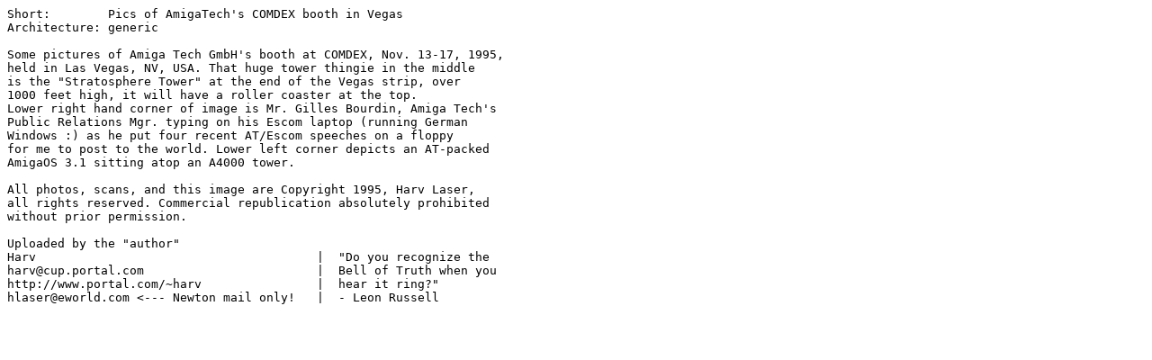

--- FILE ---
content_type: text/plain; charset=ISO-8859-15
request_url: https://se.aminet.net/pix/illu/atcomdex.readme
body_size: 520
content:
Short:        Pics of AmigaTech's COMDEX booth in Vegas
Architecture: generic

Some pictures of Amiga Tech GmbH's booth at COMDEX, Nov. 13-17, 1995,
held in Las Vegas, NV, USA. That huge tower thingie in the middle
is the "Stratosphere Tower" at the end of the Vegas strip, over
1000 feet high, it will have a roller coaster at the top. 
Lower right hand corner of image is Mr. Gilles Bourdin, Amiga Tech's
Public Relations Mgr. typing on his Escom laptop (running German
Windows :) as he put four recent AT/Escom speeches on a floppy 
for me to post to the world. Lower left corner depicts an AT-packed
AmigaOS 3.1 sitting atop an A4000 tower.

All photos, scans, and this image are Copyright 1995, Harv Laser,
all rights reserved. Commercial republication absolutely prohibited
without prior permission. 

Uploaded by the "author"
Harv                                       |  "Do you recognize the
harv@cup.portal.com                        |  Bell of Truth when you
http://www.portal.com/~harv                |  hear it ring?"
hlaser@eworld.com <--- Newton mail only!   |  - Leon Russell
